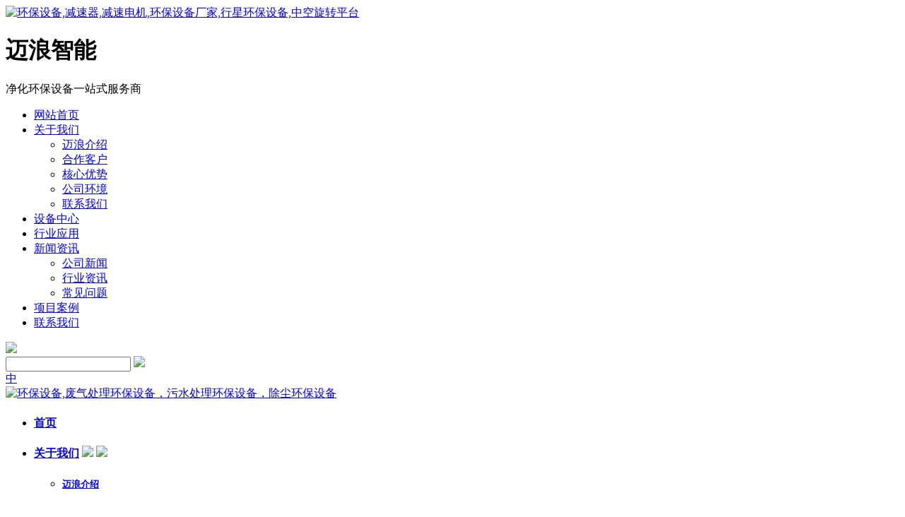

--- FILE ---
content_type: text/html; charset=utf-8
request_url: https://www.mailangzn.com/changjianwenti/5676.html
body_size: 13610
content:


<!doctype html>
<html lang="zh-CN">
<head>
    <meta charset="utf-8">
    <meta name="viewport" content="width=device-width,initial-scale=1.0,minimum-scale=1.0, maximum-scale=1.0, user-scalable=no">
    <meta http-equiv="X-UA-Compatible" content="IE=edge, chrome=1">
    <meta name="renderer" content="webkit|ie-comp|ie-stand" />
    <meta name="format-detection" content="telephone=no" />
    <meta http-equiv="Content-Security-Policy" content="upgrade-insecure-requests" />
    <title>木屑粉尘-常见问题-新闻资讯-迈浪智能</title>
    <meta name="keywords" content="呼吸系统,呼吸困难,皮肤过敏" />
    <meta name="description" content="1、木屑粉尘什么情况下爆炸木屑粉尘是一种常见的可燃物质，当其浓度达到一定程度时，会在特定条件下发生爆炸。以下是木屑粉尘爆炸的几个主要情况：木屑粉尘需要具备一定的浓度才能发生爆炸。当木屑粉尘的浓度超过了" />
    <meta name="author" content="服务支持by qq：670136485">
    <meta name="robots" content="index,follow">
    <meta http-equiv="Content-Encoding" content="gzip">
    <meta name="location" content="province=江苏;city=苏州">
    <link rel="icon" href="/favicon.ico" type="image/x-icon" />
    <link rel="canonical" href="https://www.mailangzn.com/changjianwenti/5676.html" />
    <link type="text/css" rel="stylesheet" href="/static/zaomeng/static/css/public.css" />
    <link type="text/css" rel="stylesheet" href="/static/zaomeng/static/css/aos.css" />
    <link href="/static/zaomeng/static/css/animate.css" rel="stylesheet" />
    <link type="text/css" rel="stylesheet" href="/static/zaomeng/static/css/style.css" />
    <script type="text/javascript" src="/static/zaomeng/static/js/jquery-3.6.0.min.js"></script>
    <script type="text/javascript" src="/static/zaomeng/static/js/jquery-1.12.4.min.js"></script>
    <script type="text/javascript" src="/static/zaomeng/static/js/slick.min.js"></script>
    <script type="text/javascript" src="/static/zaomeng/static/js/jquery.superslide.2.1.1.js"></script>
    



</head>
<body>
    


    <div class="wyb_s">
    <div class="t_navs w_widths">
        <!-- pc显示 -->

<div class="w_1920">
    <div class="top">
        <div class="logo">
            <a href="https://www.mailangzn.com/">
                <img class="img" src="/static/zaomeng/static/picture/logo_head.png" title="迈浪智能，致力成为环保设备领域领先的传动配套产品服务商！" alt="环保设备,减速器,减速电机,环保设备厂家,行星环保设备,中空旋转平台" />
            </a>
        </div>
        <div class="wordsbox">
            <h1>迈浪智能</h1>
            <div class="words2">净化环保设备一站式服务商</div>
        </div>
        <div class="right">
            <div class="menu">
                <ul>
                        <li class="nli">
                            <span data-n="1"><a href="/" target="_self" title="环保设备公司">网站首页</a></span>
                            
                        </li>
                        <li class="nli">                            <span data-n="2"><a href="/about" target="_self" title="关于我们">关于我们</a></span>
                                <ul class="sub sub1" data-m="2">
                                        <li class="l2"><a href="/about#about" rel="nofollow" target="_self">迈浪介绍</a></li>
                                        <li class="l2"><a href="/about#customer" rel="nofollow" target="_self">合作客户</a></li>
                                        <li class="l2"><a href="/about#advantage" rel="nofollow" target="_self">核心优势</a></li>
                                        <li class="l2"><a href="/about#environment" rel="nofollow" target="_self">公司环境</a></li>
                                        <li class="l2"><a href="/contact" rel="nofollow" target="_self">联系我们</a></li>
                                </ul>
                            
                        </li>
                                                 <li class="nli ">
                            <span data-n="3"><a href="/product" target="_self" title="设备中心">设备中心</a></span>
                        </li>
                                                                        <li class="nli ">
                            <span data-n="4"><a href="/industry" target="_self" title="行业应用">行业应用</a></span>
                        </li>
                        
                                                <li class="nli  on">
                            <span data-n="5"><a href="/news" target="_self" title="新闻资讯">新闻资讯</a></span>
                                                        <ul class="sub sub1" data-m="5">
                                                                        <li class="l2"><a href="/gongsixinwen" target="_self" title="">公司新闻</a></li>
                                                                        <li class="l2"><a href="/xingyezixun" target="_self" title="">行业资讯</a></li>
                                                                        <li class="l2"><a href="/changjianwenti" target="_self" title="">常见问题</a></li>
                                
                                </ul>
                                                    </li>
                        
                                                <li class="nli ">
                            <span data-n="6"><a href="/case" target="_self" title="项目案例">项目案例</a></span>
                        </li>
                                                                        <li class="nli ">
                            <span data-n="7"><a href="/contact" target="_self" rel="nofollow" title="联系我们">联系我们</a></span>
                        </li>
                                        </ul>
            </div>
            <div class="search">
                <div class="_t"><img src="/static/zaomeng/static/picture/img7.png"></div>
                <div class="_b" id="topss">
                    <input type="text" name="keys">
                    <img src="/static/zaomeng/static/picture/h55.png" onclick="top_ss(this)">
                </div>
            </div>
            <div class="yyqh">
                <a href="/" class="a1">中</a>

            </div>
            <div class="menuph">
                <div class="point">
                    <span class="navbtn"></span>
                </div>
            </div>
        </div>
        <div class="bg"></div>
    </div>
    <!-- 手机显示-->
    <div class="xialaph">
        <div class="logos"><a href="https://www.mailangzn.com/"><img src="/static/zaomeng/static/picture/logo_head.png" alt="环保设备,废气处理环保设备，污水处理环保设备，除尘环保设备" title="迈浪智能，净化环保设备领域一站式服务商！"></a></div>
        <ul class="ul1">
                <li>
                    <h4>
                        <a href="https://www.mailangzn.com/" title="网站首页">首页</a>
                    </h4>
                </li>
                <li>
                    <h4>
                        <a href="javascript:void(0)" title="">关于我们</a>
                            <img class="img_s" src="/static/zaomeng/static/picture/img5.png">
                            <img class="img_d" src="/static/zaomeng/static/picture/img6.png">
                    </h4>
                        <ul class="ul2">
                                <li>
                                    <h5>
                                        <a href="/about#cheeming" title="">迈浪介绍</a>
                                    </h5>
                                </li>
                                <li>
                                    <h5>
                                        <a href="/about#history" title="">发展历程</a>
                                    </h5>
                                </li>
                                <li>
                                    <h5>
                                        <a href="/about#customer" title="">合作客户</a>
                                    </h5>
                                </li>
                                <li>
                                    <h5>
                                        <a href="/about#advantage" title="">核心优势</a>
                                    </h5>
                                </li>
                                <li>
                                    <h5>
                                        <a href="/about#honor" title="">资质/荣誉</a>
                                    </h5>
                                </li>
                                <li>
                                    <h5>
                                        <a href="/about#environment" title="">公司环境</a>
                                    </h5>
                                </li>
                                <li>
                                    <h5>
                                        <a href="/contact" title="">联系我们</a>
                                    </h5>
                                </li>
                        </ul>
                </li>
                <li>
                    <h4>
                        <a href="javascript:void(0)" title="">产品中心</a>
                            <img class="img_s" src="/static/zaomeng/static/picture/img5.png">
                            <img class="img_d" src="/static/zaomeng/static/picture/img6.png">
                    </h4>
                        <ul class="ul2">
                            
                                                            <li>
                                    <h5>
                                        <a href="/feiqichuli" title=""> 废气处理设备</a>
                                            <img class="img_s" src="/static/zaomeng/static/picture/img5.png">
                                            <img class="img_d" src="/static/zaomeng/static/picture/img6.png">
                                    </h5>
                                        <ul class="ul3">
                                                                                                        <li><a href="/feiqichuli/9.html" title="布袋除尘高效空气净化设备">布袋除尘高效空气净化设备</a></li>
                                                                                                        <li><a href="/feiqichuli/8.html" title="UV光氧化废气处理环保技术">UV光氧化废气处理环保技术</a></li>
                                                                                                        <li><a href="/feiqichuli/6.html" title="VOC废气处理之喷淋塔">VOC废气处理之喷淋塔</a></li>
                                                                                                        <li><a href="/feiqichuli/5.html" title="酸碱废气处理设备">酸碱废气处理设备</a></li>
                                                                                                        <li><a href="/feiqichuli/2.html" title="高效环保的有机废气处理解决方案">高效环保的有机废气处理解决方案</a></li>
                                                                                                        <li><a href="/feiqichuli/7.html" title="活性炭吸附箱：高效净化有机废气">活性炭吸附箱：高效净化有机废气</a></li>
                                                                                                        <li><a href="/feiqichuli/1.html" title="UV光解废气除臭净化设备">UV光解废气除臭净化设备</a></li>
                                                                                            </ul>
                                </li>
                                                                <li>
                                    <h5>
                                        <a href="/wushuichuli" title=""> 污水处理设备</a>
                                            <img class="img_s" src="/static/zaomeng/static/picture/img5.png">
                                            <img class="img_d" src="/static/zaomeng/static/picture/img6.png">
                                    </h5>
                                        <ul class="ul3">
                                                                                                        <li><a href="/wushuichuli/16.html" title="生活污水地埋式一体化设备">生活污水地埋式一体化设备</a></li>
                                                                                                        <li><a href="/wushuichuli/18.html" title="工业污水处理方案">工业污水处理方案</a></li>
                                                                                                        <li><a href="/wushuichuli/17.html" title="MJR污水提升装置">MJR污水提升装置</a></li>
                                                                                                        <li><a href="/wushuichuli/19.html" title="气浮一体化污水处理设备">气浮一体化污水处理设备</a></li>
                                                                                                        <li><a href="/wushuichuli/20.html" title="地埋式污水处理设备">地埋式污水处理设备</a></li>
                                                                                            </ul>
                                </li>
                                                                <li>
                                    <h5>
                                        <a href="/gongyechuchen" title=""> 工业除尘设备</a>
                                            <img class="img_s" src="/static/zaomeng/static/picture/img5.png">
                                            <img class="img_d" src="/static/zaomeng/static/picture/img6.png">
                                    </h5>
                                        <ul class="ul3">
                                                                                                        <li><a href="/gongyechuchen/4.html" title="脉冲布袋除尘设备">脉冲布袋除尘设备</a></li>
                                                                                                        <li><a href="/gongyechuchen/10.html" title="高效粉尘清洁与高效处理设备">高效粉尘清洁与高效处理设备</a></li>
                                                                                                        <li><a href="/gongyechuchen/11.html" title="脉冲打磨除尘器-提高工作环境质量的解决方案">脉冲打磨除尘器-提高工作环境质量的解决方案</a></li>
                                                                                                        <li><a href="/gongyechuchen/12.html" title="脉冲袋式除尘器">脉冲袋式除尘器</a></li>
                                                                                            </ul>
                                </li>
                                                                <li>
                                    <h5>
                                        <a href="/chuchoujinghua" title=""> 除臭净化设备</a>
                                            <img class="img_s" src="/static/zaomeng/static/picture/img5.png">
                                            <img class="img_d" src="/static/zaomeng/static/picture/img6.png">
                                    </h5>
                                        <ul class="ul3">
                                                                                                        <li><a href="/chuchoujinghua/14.html" title="离子除臭环保设备解决方案">离子除臭环保设备解决方案</a></li>
                                                                                                        <li><a href="/chuchoujinghua/3.html" title="UV光解+臭氧催化废气处理设备">UV光解+臭氧催化废气处理设备</a></li>
                                                                                                        <li><a href="/chuchoujinghua/13.html" title="UV光解污水除臭设备">UV光解污水除臭设备</a></li>
                                                                                                        <li><a href="/chuchoujinghua/15.html" title="生物过滤除臭清新空气装置">生物过滤除臭清新空气装置</a></li>
                                                                                            </ul>
                                </li>
                                                                

                                
                        </ul>
                </li>
                <li>
                    <h4>
                        <a href="javascript:void(0)" title="">行业应用111</a>
                            <img class="img_s" src="/static/zaomeng/static/picture/img5.png">
                            <img class="img_d" src="/static/zaomeng/static/picture/img6.png">
                    </h4>
                        <ul class="ul2">
                                <li>
                                <ul>
                                                                                
                                        


                                </ul>
                                </li>

                        </ul>
                </li>
                <li>
                    <h4>
                        <a href="javascript:void(0)" title="">新闻资讯</a>
                            <img class="img_s" src="/static/zaomeng/static/picture/img5.png">
                            <img class="img_d" src="/static/zaomeng/static/picture/img6.png">
                    </h4>
                        <ul class="ul2">
                                                            <li>
                                    <h5>
                                        <a href="/gongsixinwen" title="">公司新闻</a>
                                    </h5>
                                </li>
                                                            <li>
                                    <h5>
                                        <a href="/xingyezixun" title="">行业资讯</a>
                                    </h5>
                                </li>
                                                            <li>
                                    <h5>
                                        <a href="/changjianwenti" title="">常见问题</a>
                                    </h5>
                                </li>
                                                           
                        </ul>
                </li>
                
                <li>
                    <h4>
                        <a href="/contact" rel="nofollow" title="联系我们">联系我们</a>
                    </h4>
                </li>
        </ul>
        <div class="inputbox">
            <input type="text" name="keys">
            <img src="/static/zaomeng/static/picture/img19.png" onclick="top_ss(this)">
        </div>
        <div class="yyqh">
            <a href="/" class="on">中文</a>
            <span>.</span>

        </div>
    </div>
</div>
        <div class="sub sub2 w_width" data-m="3">
            <div class="w_1600">
                <div class="content">
                    <ul>
                        

                        
                        
                                                    <li>
                                <a href="/feiqichuli" target="_self"><img src="/static/zaomeng/static/picture/head_01.jpg" alt="废气处理设备"></a>
                                <div class="numwords">
                                    <a href="/feiqichuli" target="_self">
                                        <div class="num">01</div>
                                        <div class="words">废气处理设备</div>
                                    </a>
                                </div>
                                <div class="border"></div>
                                    <div class="listbox">
                                                                                        <div class="list"><a href="/feiqichuli/9.html" title="布袋除尘高效空气净化设备">布袋除尘高效空气净化设备</a></div>
                                                                                        <div class="list"><a href="/feiqichuli/8.html" title="UV光氧化废气处理环保技术">UV光氧化废气处理环保技术</a></div>
                                                                                        <div class="list"><a href="/feiqichuli/6.html" title="VOC废气处理之喷淋塔">VOC废气处理之喷淋塔</a></div>
                                                                                        <div class="list"><a href="/feiqichuli/5.html" title="酸碱废气处理设备">酸碱废气处理设备</a></div>
                                                                                        <div class="list"><a href="/feiqichuli/2.html" title="高效环保的有机废气处理解决方案">高效环保的有机废气处理解决方案</a></div>
                                                                                        <div class="list"><a href="/feiqichuli/7.html" title="活性炭吸附箱：高效净化有机废气">活性炭吸附箱：高效净化有机废气</a></div>
                                                                                        <div class="list"><a href="/feiqichuli/1.html" title="UV光解废气除臭净化设备">UV光解废气除臭净化设备</a></div>
                                            
                                    </div>
                                <div class="more"><a href="/feiqichuli" rel="nofollow">查看更多>></a></div>
                            </li>
                                                        <li>
                                <a href="/wushuichuli" target="_self"><img src="/static/zaomeng/static/picture/head_02.jpg" alt="污水处理设备"></a>
                                <div class="numwords">
                                    <a href="/wushuichuli" target="_self">
                                        <div class="num">02</div>
                                        <div class="words">污水处理设备</div>
                                    </a>
                                </div>
                                <div class="border"></div>
                                    <div class="listbox">
                                                                                        <div class="list"><a href="/wushuichuli/16.html" title="生活污水地埋式一体化设备">生活污水地埋式一体化设备</a></div>
                                                                                        <div class="list"><a href="/wushuichuli/18.html" title="工业污水处理方案">工业污水处理方案</a></div>
                                                                                        <div class="list"><a href="/wushuichuli/17.html" title="MJR污水提升装置">MJR污水提升装置</a></div>
                                                                                        <div class="list"><a href="/wushuichuli/19.html" title="气浮一体化污水处理设备">气浮一体化污水处理设备</a></div>
                                                                                        <div class="list"><a href="/wushuichuli/20.html" title="地埋式污水处理设备">地埋式污水处理设备</a></div>
                                            
                                    </div>
                                <div class="more"><a href="/wushuichuli" rel="nofollow">查看更多>></a></div>
                            </li>
                                                        <li>
                                <a href="/gongyechuchen" target="_self"><img src="/static/zaomeng/static/picture/head_03.jpg" alt="工业除尘设备"></a>
                                <div class="numwords">
                                    <a href="/gongyechuchen" target="_self">
                                        <div class="num">03</div>
                                        <div class="words">工业除尘设备</div>
                                    </a>
                                </div>
                                <div class="border"></div>
                                    <div class="listbox">
                                                                                        <div class="list"><a href="/gongyechuchen/4.html" title="脉冲布袋除尘设备">脉冲布袋除尘设备</a></div>
                                                                                        <div class="list"><a href="/gongyechuchen/10.html" title="高效粉尘清洁与高效处理设备">高效粉尘清洁与高效处理设备</a></div>
                                                                                        <div class="list"><a href="/gongyechuchen/11.html" title="脉冲打磨除尘器-提高工作环境质量的解决方案">脉冲打磨除尘器-提高工作环境质量的解决方案</a></div>
                                                                                        <div class="list"><a href="/gongyechuchen/12.html" title="脉冲袋式除尘器">脉冲袋式除尘器</a></div>
                                            
                                    </div>
                                <div class="more"><a href="/gongyechuchen" rel="nofollow">查看更多>></a></div>
                            </li>
                                                        <li>
                                <a href="/chuchoujinghua" target="_self"><img src="/static/zaomeng/static/picture/head_04.jpg" alt="除臭净化设备"></a>
                                <div class="numwords">
                                    <a href="/chuchoujinghua" target="_self">
                                        <div class="num">04</div>
                                        <div class="words">除臭净化设备</div>
                                    </a>
                                </div>
                                <div class="border"></div>
                                    <div class="listbox">
                                                                                        <div class="list"><a href="/chuchoujinghua/14.html" title="离子除臭环保设备解决方案">离子除臭环保设备解决方案</a></div>
                                                                                        <div class="list"><a href="/chuchoujinghua/3.html" title="UV光解+臭氧催化废气处理设备">UV光解+臭氧催化废气处理设备</a></div>
                                                                                        <div class="list"><a href="/chuchoujinghua/13.html" title="UV光解污水除臭设备">UV光解污水除臭设备</a></div>
                                                                                        <div class="list"><a href="/chuchoujinghua/15.html" title="生物过滤除臭清新空气装置">生物过滤除臭清新空气装置</a></div>
                                            
                                    </div>
                                <div class="more"><a href="/chuchoujinghua" rel="nofollow">查看更多>></a></div>
                            </li>
                                                        

                    </ul>
                </div>
            </div>
        </div>
        <div class="sub sub3 w_width" data-m="4">
            <div class="w_1600">
                <div class="content">
                    <div class="pic">
                        <img src="/static/zaomeng/static/picture/img18.jpg" alt="环保设备应用">
                    </div>
                    <div class="qh_l">
                            <div class="list on">应用领域</div>
                            
                    </div>
                    <div class="qh_r">
                            <div class="list">
                                <ul>
                                    
                                    <li>
                                            <a href="/industry/127.html" target="_self" one-link-mark="yes">
                                                <div class="words">制药厂废气恶臭处理环保设备</div>
                                                <div class="ico">
                                                    <img src="/static/zaomeng/static/picture/img16.png" class="img1">
                                                    <img src="/static/zaomeng/static/picture/img17.png" class="img2">
                                                </div>
                                            </a>
                                        </li>
                                                                                <li>
                                            <a href="/industry/123.html" target="_self" one-link-mark="yes">
                                                <div class="words">食品废气恶臭处理环保设备</div>
                                                <div class="ico">
                                                    <img src="/static/zaomeng/static/picture/img16.png" class="img1">
                                                    <img src="/static/zaomeng/static/picture/img17.png" class="img2">
                                                </div>
                                            </a>
                                        </li>
                                                                                <li>
                                            <a href="/industry/126.html" target="_self" one-link-mark="yes">
                                                <div class="words">餐饮污水环保设备</div>
                                                <div class="ico">
                                                    <img src="/static/zaomeng/static/picture/img16.png" class="img1">
                                                    <img src="/static/zaomeng/static/picture/img17.png" class="img2">
                                                </div>
                                            </a>
                                        </li>
                                                                                <li>
                                            <a href="/industry/119.html" target="_self" one-link-mark="yes">
                                                <div class="words">钢铁厂粉尘治理环保设备</div>
                                                <div class="ico">
                                                    <img src="/static/zaomeng/static/picture/img16.png" class="img1">
                                                    <img src="/static/zaomeng/static/picture/img17.png" class="img2">
                                                </div>
                                            </a>
                                        </li>
                                                                                <li>
                                            <a href="/industry/124.html" target="_self" one-link-mark="yes">
                                                <div class="words">过滤反应池废气恶臭处理设备</div>
                                                <div class="ico">
                                                    <img src="/static/zaomeng/static/picture/img16.png" class="img1">
                                                    <img src="/static/zaomeng/static/picture/img17.png" class="img2">
                                                </div>
                                            </a>
                                        </li>
                                                                                <li>
                                            <a href="/industry/125.html" target="_self" one-link-mark="yes">
                                                <div class="words">烟尘粉尘治理环保设备</div>
                                                <div class="ico">
                                                    <img src="/static/zaomeng/static/picture/img16.png" class="img1">
                                                    <img src="/static/zaomeng/static/picture/img17.png" class="img2">
                                                </div>
                                            </a>
                                        </li>
                                                                                <li>
                                            <a href="/industry/122.html" target="_self" one-link-mark="yes">
                                                <div class="words">家具木工类粉尘环保设备</div>
                                                <div class="ico">
                                                    <img src="/static/zaomeng/static/picture/img16.png" class="img1">
                                                    <img src="/static/zaomeng/static/picture/img17.png" class="img2">
                                                </div>
                                            </a>
                                        </li>
                                                                                <li>
                                            <a href="/industry/116.html" target="_self" one-link-mark="yes">
                                                <div class="words">化工酸雾废气处理环保设备</div>
                                                <div class="ico">
                                                    <img src="/static/zaomeng/static/picture/img16.png" class="img1">
                                                    <img src="/static/zaomeng/static/picture/img17.png" class="img2">
                                                </div>
                                            </a>
                                        </li>
                                                                                <li>
                                            <a href="/industry/121.html" target="_self" one-link-mark="yes">
                                                <div class="words">家具制造废气恶臭处理环保设备</div>
                                                <div class="ico">
                                                    <img src="/static/zaomeng/static/picture/img16.png" class="img1">
                                                    <img src="/static/zaomeng/static/picture/img17.png" class="img2">
                                                </div>
                                            </a>
                                        </li>
                                                                                <li>
                                            <a href="/industry/117.html" target="_self" one-link-mark="yes">
                                                <div class="words">大颗粒物粉尘治理环保设备</div>
                                                <div class="ico">
                                                    <img src="/static/zaomeng/static/picture/img16.png" class="img1">
                                                    <img src="/static/zaomeng/static/picture/img17.png" class="img2">
                                                </div>
                                            </a>
                                        </li>


                                </ul>
                            </div>
                            
                    </div>
                </div>
            </div>
        </div>


    </div>
</div>

<div class="ny_banenr">
    <div class="ba_pic">
        <img _tip="w1920 h380" src="/static/zaomeng/static/picture/img225.jpg" width="100%" class="hidden-xs" />
        <img _tip="w1200 h380" src="/static/zaomeng/static/picture/img226.jpg" width="100%" class="visible-xs" />
    </div>
    <div class="wordsbox _width">
        <div class="w_1600">
            <h2>新闻资讯</h2>
        </div>
    </div>
    <div class="dq_box w_width">
        <div class="w_1600">
            <div class="content">
                <img src="/static/zaomeng/static/picture/img113.png" alt="当前位置">
                <a href="https://www.mailangzn.com/">网站首页</a> <span>></span> <a href="/news">新闻资讯</a> <span>></span> <a href="/changjianwenti">常见问题</a> <span>></span>             </div>
        </div>
    </div>
</div>
<div class="xwxq_section1 w_width">
    <div class="w_1600">
        <div class="content">
            <div class="left wow fadeInLeft">
                <h3>木屑粉尘</h3>
                <div class="listbox">
                    <div class="list">
                        <img src="/static/zaomeng/static/picture/img243.png">
                        <div class="words">发布时间：2024-06-05 09:18:43</div>
                    </div>
                    <div class="list">
                        <img src="/static/zaomeng/static/picture/img244.png">
                        <div class="words">作者：小编</div>
                    </div>
                    <div class="list">
                        <img src="/static/zaomeng/static/picture/img245.png">
                        <div class="words">阅读：16</div>
                    </div>
                </div>
                <div class="info">
                   
                   <h3>1、木屑粉尘什么情况下爆炸</h3>
<p>木屑粉尘是一种常见的可燃物质，当其浓度达到一定程度时，会在特定条件下发生爆炸。以下是木屑粉尘爆炸的几个主要情况：</p>
<p>木屑粉尘需要具备一定的浓度才能发生爆炸。当木屑粉尘的浓度超过了可燃极限时，就会形成可燃性混合物，一旦遇到火源或高温环境，就可能引发爆炸。</p>
<p>空气中的氧气含量也是引发木屑粉尘爆炸的重要因素。当空气中的氧气含量低于一定比例时，即使有足够的木屑粉尘和火源存在，也无法引发爆炸。</p>
<p>还有其他条件如适宜的点火源、适宜的温度和压力等都会对木屑粉尘爆炸产生影响。</p>
<p>在工业生产和加工过程中，如果没有采取必要的防护措施和安全措施，木屑粉尘的积聚和爆炸可能会给人们的生命财产安全带来巨大威胁。</p>
<h3>2、木屑粉尘太多仓鼠会死吗</h3>
<p>木屑粉尘是一种常见的宠物饲料，而仓鼠是许多家庭中喜爱的小宠物。但是，如果木屑粉尘使用过多，确实可能对仓鼠的健康造成一定影响。</p>
<p>过多的木屑粉尘会导致仓鼠呼吸道问题。由于仓鼠的呼吸系统相对较小且敏感，当它们长时间处于高浓度的木屑粉尘环境中时，可能会引发呼吸道疾病，并表现出打喷嚏、流泪、呼吸困难等症状。</p>
<p>过多的木屑粉尘还可能导致仓鼠皮肤问题。木屑粉尘中的颗粒物可能会刺激仓鼠的皮肤，引发皮肤过敏或者其他皮肤问题。特别是对于一些毛色较浅的仓鼠来说，更容易受到木屑粉尘的刺激。</p>
<p>因此，为了保护仓鼠的健康，我们在使用木屑粉尘作为饲料时应注意适量使用，并定期清理和更换饲料区的木屑粉尘，以确保仓鼠生活在一个干净、卫生的环境中。</p>
<h3>3、木屑粉尘多对仓鼠的害处</h3>
<p>木屑粉尘是一种常见的宠物饲料，但如果使用不当或者过量使用，确实会对仓鼠的健康造成一定害处。</p>
<p>多余的木屑粉尘可能会导致仓鼠呼吸道问题。由于仓鼠呼吸系统相对较小且敏感，长时间暴露在高浓度的木屑粉尘环境中会引发呼吸道疾病，并表现出打喷嚏、流泪、呼吸困难等症状。</p>
<p>木屑粉尘还可能引发仓鼠皮肤问题。颗粒物刺激可能导致皮肤过敏或其他皮肤问题。尤其是对于毛色较浅的仓鼠来说，更容易受到木屑粉尘的刺激。</p>
<p>过多的木屑粉尘还可能导致仓鼠消化系统问题。仓鼠会通过咀嚼木屑粉尘来磨牙，但如果摄入过多的木屑粉尘，可能会引发消化不良或肠道堵塞等问题。</p>
<p>因此，在使用木屑粉尘作为仓鼠饲料时，我们应该注意适量使用，并定期清理和更换饲料区的木屑粉尘，以确保仓鼠生活在一个干净、卫生的环境中。</p>
<h3>4、木屑粉尘对肺部的伤害</h3>
<p>木屑粉尘是一种常见的工业原料和宠物饲料，但长期暴露在高浓度的木屑粉尘环境中会对人体肺部造成一定伤害。</p>
<p>吸入大量的木屑粉尘会导致急性呼吸道炎症。颗粒物刺激会引发气道炎症反应，导致咳嗽、喉咙痛和呼吸困难等症状。</p>
<p>长期暴露在木屑粉尘环境中可能会引发慢性呼吸道疾病。木屑粉尘中的有害物质会对肺部组织造成损伤，导致慢性支气管炎、肺纤维化等呼吸系统疾病的发生。</p>
<p>木屑粉尘还可能增加患上职业性哮喘和过敏性鼻炎的风险。对于某些易感人群来说，长期接触木屑粉尘可能会导致过敏反应，并引发呼吸系统过敏性疾病。</p>
<p>因此，在工作或生活中接触到大量木屑粉尘时，我们应该采取必要的防护措施，如佩戴口罩、保持通风良好的工作环境等，以减少对肺部健康的影响。</p>
                   <style>a.textAnchor:hover{text-decoration: underline;}</style>
                </div>

                <!-- 20221112satrt -->
                <div class="icobox bdsharebuttonbox share bshare-custom">
                    <div class="bsPromo bsPromo2"></div>
                    <div class="words">分享:</div>
                    <a href="javascript:;" title="分享到微信" rel="external nofollow" class="bds_weixin bshare-weixin" data-cmd="weixin"></a>
                    <a href="javascript:;" title="分享到QQ好友" rel="external nofollow" class="bds_sqq bshare-qqim" data-cmd="sqq"></a>
                    <a href="javascript:;" title="分享到QQ空间" rel="external nofollow" class="bds_qzone bshare-qzone" data-cmd="qzone"></a>
                </div>
                <script type="text/javascript" charset="utf-8" src="/static/zaomeng/static/js/buttonlite.js"></script>
                <script type="text/javascript" charset="utf-8" src="/static/zaomeng/static/js/bsharec0.js"></script>
                <!-- 20221112end -->
                <div class="pagebox">
                    <div class="page_l">
                        <a href="/changjianwenti/5675.html" class="prev">上一篇：环保设备废气处理设备</a><a href="/changjianwenti/5677.html" class="next">下一篇：燃气锅炉废气处理</a>
                    </div>
                    <div class="fh_r">
                        <a href="https://www.mailangzn.com/changjianwenti">
                            <div class="words">返回列表</div>
                            <img src="/static/zaomeng/static/picture/img242.png">
                        </a>
                    </div>
                </div>
            </div>
            <div class="right wow fadeInRight">
                <div class="qh_t">
                    <div class="list on">最新文章</div>
                    <div class="list">相关阅读</div>
                </div>
                <div class="qh_b">
                    <div class="list">
                        <ul>
                                                            <li>
                                    <a href="/changjianwenti/12248.html" title=煤炭污水处理设备>
                                        <div class="picbox">
                                            <div class="pic">
                                                <img src="/uploadfile/202311/924e6253aefd3cb.jpg" alt="煤炭污水处理设备">
                                            </div>
                                        </div>
                                        <div class="wordsbox">
                                            <div class="info">煤炭污水处理设备</div>
                                            <div class="date">2024-10-14 12:24:32</div>
                                        </div>
                                    </a>
                                </li>
                                                            <li>
                                    <a href="/changjianwenti/12247.html" title=焦化厂除尘设备>
                                        <div class="picbox">
                                            <div class="pic">
                                                <img src="/uploadfile/202311/35ffaec5b9f991a.jpg" alt="焦化厂除尘设备">
                                            </div>
                                        </div>
                                        <div class="wordsbox">
                                            <div class="info">焦化厂除尘设备</div>
                                            <div class="date">2024-10-14 12:19:00</div>
                                        </div>
                                    </a>
                                </li>
                                                            <li>
                                    <a href="/changjianwenti/12246.html" title=工业烟尘净化设备>
                                        <div class="picbox">
                                            <div class="pic">
                                                <img src="/uploadfile/202311/c2dd2d4279539c9.jpg" alt="工业烟尘净化设备">
                                            </div>
                                        </div>
                                        <div class="wordsbox">
                                            <div class="info">工业烟尘净化设备</div>
                                            <div class="date">2024-10-14 12:12:38</div>
                                        </div>
                                    </a>
                                </li>
                                                            <li>
                                    <a href="/changjianwenti/12245.html" title=废气处理废气处理工程>
                                        <div class="picbox">
                                            <div class="pic">
                                                <img src="/uploadfile/202311/621b18b591534e0.jpg" alt="废气处理废气处理工程">
                                            </div>
                                        </div>
                                        <div class="wordsbox">
                                            <div class="info">废气处理废气处理工程</div>
                                            <div class="date">2024-10-14 12:06:45</div>
                                        </div>
                                    </a>
                                </li>
                                                            <li>
                                    <a href="/changjianwenti/12244.html" title=废气处理设备环保设备有哪些公司>
                                        <div class="picbox">
                                            <div class="pic">
                                                <img src="/uploadfile/202311/c4029ac3f5381c8.jpg" alt="废气处理设备环保设备有哪些公司">
                                            </div>
                                        </div>
                                        <div class="wordsbox">
                                            <div class="info">废气处理设备环保设备有哪些公司</div>
                                            <div class="date">2024-10-14 11:53:21</div>
                                        </div>
                                    </a>
                                </li>
                                                            
                        </ul>
                    </div>
                    <div class="list">
                            <ul>
                                
                                                                
                                    <li>
                                        <a href="/changjianwenti/12036.html" title=工业粉尘治理方案>
                                            <div class="picbox">
                                                <div class="pic">
                                                    <img src="/uploadfile/202311/eeeadd8145277e0.jpg" alt="工业粉尘治理方案">
                                                </div>
                                            </div>
                                            <div class="wordsbox">
                                                <div class="info">工业粉尘治理方案</div>
                                                <div class="date">2024-10-10 11:09:24</div>
                                            </div>
                                        </a>
                                    </li>

                                
                                    <li>
                                        <a href="/changjianwenti/11720.html" title=皮革厂废气治理>
                                            <div class="picbox">
                                                <div class="pic">
                                                    <img src="/uploadfile/202311/dcae38166ea2cda.jpg" alt="皮革厂废气治理">
                                                </div>
                                            </div>
                                            <div class="wordsbox">
                                                <div class="info">皮革厂废气治理</div>
                                                <div class="date">2024-10-04 09:38:14</div>
                                            </div>
                                        </a>
                                    </li>

                                
                                    <li>
                                        <a href="/xingyezixun/11516.html" title=面粉厂工业粉尘环保设备>
                                            <div class="picbox">
                                                <div class="pic">
                                                    <img src="/uploadfile/202311/2598f55596acda9.jpg" alt="面粉厂工业粉尘环保设备">
                                                </div>
                                            </div>
                                            <div class="wordsbox">
                                                <div class="info">面粉厂工业粉尘环保设备</div>
                                                <div class="date">2024-09-30 09:52:02</div>
                                            </div>
                                        </a>
                                    </li>

                                
                                    <li>
                                        <a href="/changjianwenti/11266.html" title=粉尘车间>
                                            <div class="picbox">
                                                <div class="pic">
                                                    <img src="/uploadfile/202311/6cc1988bb149beb.jpg" alt="粉尘车间">
                                                </div>
                                            </div>
                                            <div class="wordsbox">
                                                <div class="info">粉尘车间</div>
                                                <div class="date">2024-09-25 10:39:55</div>
                                            </div>
                                        </a>
                                    </li>

                                                                                                
                                    <li>
                                        <a href="/changjianwenti/5676.html" title=木屑粉尘>
                                            <div class="picbox">
                                                <div class="pic">
                                                    <img src="/uploadfile/202311/02a8dc91564b0.jpg" alt="木屑粉尘">
                                                </div>
                                            </div>
                                            <div class="wordsbox">
                                                <div class="info">木屑粉尘</div>
                                                <div class="date">2024-06-05 09:18:43</div>
                                            </div>
                                        </a>
                                    </li>

                                                                                                
                                    <li>
                                        <a href="/xingyezixun/11516.html" title=面粉厂工业粉尘环保设备>
                                            <div class="picbox">
                                                <div class="pic">
                                                    <img src="/uploadfile/202311/2598f55596acda9.jpg" alt="面粉厂工业粉尘环保设备">
                                                </div>
                                            </div>
                                            <div class="wordsbox">
                                                <div class="info">面粉厂工业粉尘环保设备</div>
                                                <div class="date">2024-09-30 09:52:02</div>
                                            </div>
                                        </a>
                                    </li>

                                
                                    <li>
                                        <a href="/xingyezixun/8413.html" title=塑料废气恶臭处理环保设备>
                                            <div class="picbox">
                                                <div class="pic">
                                                    <img src="/uploadfile/202311/66f8dec51542b81.jpg" alt="塑料废气恶臭处理环保设备">
                                                </div>
                                            </div>
                                            <div class="wordsbox">
                                                <div class="info">塑料废气恶臭处理环保设备</div>
                                                <div class="date">2024-07-30 08:49:33</div>
                                            </div>
                                        </a>
                                    </li>

                                
                                    <li>
                                        <a href="/changjianwenti/5676.html" title=木屑粉尘>
                                            <div class="picbox">
                                                <div class="pic">
                                                    <img src="/uploadfile/202311/02a8dc91564b0.jpg" alt="木屑粉尘">
                                                </div>
                                            </div>
                                            <div class="wordsbox">
                                                <div class="info">木屑粉尘</div>
                                                <div class="date">2024-06-05 09:18:43</div>
                                            </div>
                                        </a>
                                    </li>

                                
                                    <li>
                                        <a href="/changjianwenti/4787.html" title=家具厂粉尘治理环保设备>
                                            <div class="picbox">
                                                <div class="pic">
                                                    <img src="/uploadfile/202311/1fad8f98246d191.jpg" alt="家具厂粉尘治理环保设备">
                                                </div>
                                            </div>
                                            <div class="wordsbox">
                                                <div class="info">家具厂粉尘治理环保设备</div>
                                                <div class="date">2024-05-17 08:50:24</div>
                                            </div>
                                        </a>
                                    </li>

                                                                                                    
                            </ul>
                    </div>
                </div>
            </div>
        </div>
    </div>
</div>
        <div class="xwxq_section2 w_width">
            <div class="w_1600">
                <h4 class="wow fadeInUp">相关产品</h4>
                <div class="border wow fadeInUp"></div>
                <div class="content wow fadeInUp">
                    <ul class="ul">
                                                    <li class="li">
                                <a href="/gongyechuchen/4.html" title=脉冲布袋除尘设备>
                                    <div class="picbox">
                                        <div class="pic">
                                            <img src="/uploadfile/202310/20e14d5b3a46a18.jpg" alt="脉冲布袋除尘设备">
                                        </div>
                                    </div>
                                    <div class="wordsbox">
                                        <div class="left">
                                            <div class="tit">脉冲布袋除尘设备</div>
                                            <div class="info"><p>产品介绍：我们的脉冲布袋除尘设备是一款高效的粉尘废气处理解决方案，旨在提高空气质量并保护人体健康。这一设备采用先进的技术，可将含尘气体中的有害粉尘和污染物有效地去除，确保排放气体符合环保标准。产品优势...</p></div>
                                        </div>
                                        <div class="right">
                                            <img src="/static/zaomeng/static/picture/img59.png" class="img1" alt="详情图标1">
                                            <img src="/static/zaomeng/static/picture/img60.png" class="img2" alt="详情图标2">
                                        </div>
                                    </div>
                                </a>
                            </li>
                                                    <li class="li">
                                <a href="/gongyechuchen/12.html" title=脉冲袋式除尘器>
                                    <div class="picbox">
                                        <div class="pic">
                                            <img src="/uploadfile/202310/fca0fd2e8583c.jpg" alt="脉冲袋式除尘器">
                                        </div>
                                    </div>
                                    <div class="wordsbox">
                                        <div class="left">
                                            <div class="tit">脉冲袋式除尘器</div>
                                            <div class="info"><p>产品介绍：脉冲袋式除尘器采用独特的设计，摒弃了传统的文氏管或吹风管，从而降低了工作阻力，同时还极大地简化了维护和袋子更换的过程。每个箱区都配备了32个、64个或96个除尘袋，便于满足不同环境的需求。其...</p></div>
                                        </div>
                                        <div class="right">
                                            <img src="/static/zaomeng/static/picture/img59.png" class="img1" alt="详情图标1">
                                            <img src="/static/zaomeng/static/picture/img60.png" class="img2" alt="详情图标2">
                                        </div>
                                    </div>
                                </a>
                            </li>
                                                    <li class="li">
                                <a href="/feiqichuli/5.html" title=酸碱废气处理设备>
                                    <div class="picbox">
                                        <div class="pic">
                                            <img src="/uploadfile/202310/8d100d223fb7cd2.jpg" alt="酸碱废气处理设备">
                                        </div>
                                    </div>
                                    <div class="wordsbox">
                                        <div class="left">
                                            <div class="tit">酸碱废气处理设备</div>
                                            <div class="info"><p>产品介绍：我们的酸碱废气处理设备代表了先进的环境保护技术，旨在解决工业酸碱废气带来的严重问题。这些废气源自化工、电子、冶金、电镀、纺织、食品、机械制造等多个行业的生产过程，其中的酸性和碱性成分对人类健...</p></div>
                                        </div>
                                        <div class="right">
                                            <img src="/static/zaomeng/static/picture/img59.png" class="img1" alt="详情图标1">
                                            <img src="/static/zaomeng/static/picture/img60.png" class="img2" alt="详情图标2">
                                        </div>
                                    </div>
                                </a>
                            </li>
                                                    <li class="li">
                                <a href="/feiqichuli/7.html" title=活性炭吸附箱：高效净化有机废气>
                                    <div class="picbox">
                                        <div class="pic">
                                            <img src="/uploadfile/202310/0043f68d8bc7.jpg" alt="活性炭吸附箱：高效净化有机废气">
                                        </div>
                                    </div>
                                    <div class="wordsbox">
                                        <div class="left">
                                            <div class="tit">活性炭吸附箱：高效净化有机废气</div>
                                            <div class="info"><p>产品介绍：活性炭吸附箱是一款卓越的有机废气处理设备，旨在解决工厂车间产生的有害气体排放问题。这些有机废气对自然生态和工厂环境都构成潜在威胁，因此必须采取措施，将其收集并处理至符合环保标准，以确保环境和...</p></div>
                                        </div>
                                        <div class="right">
                                            <img src="/static/zaomeng/static/picture/img59.png" class="img1" alt="详情图标1">
                                            <img src="/static/zaomeng/static/picture/img60.png" class="img2" alt="详情图标2">
                                        </div>
                                    </div>
                                </a>
                            </li>
                                                    <li class="li">
                                <a href="/wushuichuli/19.html" title=气浮一体化污水处理设备>
                                    <div class="picbox">
                                        <div class="pic">
                                            <img src="/uploadfile/202310/f2ab317af90be5.jpg" alt="气浮一体化污水处理设备">
                                        </div>
                                    </div>
                                    <div class="wordsbox">
                                        <div class="left">
                                            <div class="tit">气浮一体化污水处理设备</div>
                                            <div class="info"><p>产品介绍：一体化气浮设备是一种高效的水处理装置，将气池池、溶气罐、溶气水泵、投药设备和空压机或射流器有机地组合在一起，为各行业提供卓越的固液分离和水质改善解决方案。其独特的设计和工作原理使其在电镀、印...</p></div>
                                        </div>
                                        <div class="right">
                                            <img src="/static/zaomeng/static/picture/img59.png" class="img1" alt="详情图标1">
                                            <img src="/static/zaomeng/static/picture/img60.png" class="img2" alt="详情图标2">
                                        </div>
                                    </div>
                                </a>
                            </li>
                                                    
                    </ul>
                    <div class="more">
                        <a href="/product">
                            <div class="words">更多产品</div>
                            <img src="/static/zaomeng/static/picture/img61.png" alt="更多图标">
                        </a>
                    </div>
                </div>

            </div>
        </div>




        <!-- 底部 -->
<div class="b_navs">
    <div class="bottomnav w_width" style="background: url(/static/zaomeng/static/images/img27.jpg)no-repeat center center;background-size: cover;">
        <div class="w_1600">
            <div class="top">
                <div class="left">
                    <div class="logo">
                        <img src="/static/zaomeng/static/picture/ing24.png">
                        <div class="wordsbox">
                            <div class="words1">迈浪智能</div>
                            <div class="words2">精工打造卓越，品质传动世界</div>
                        </div>
                    </div>
                    <div class="listbox">
                        <div class="list">
                            <div class="_t">栏目导航</div>
                            <div class="border"></div>
                            <ul>
                                                                        <li>
                                        <a href="/about" target="_blank">关于我们</a>
                                    </li>
                                                                        <li>
                                        <a href="/product" target="_blank">设备中心</a>
                                    </li>
                                                                        <li>
                                        <a href="/industry" target="_blank">行业应用</a>
                                    </li>
                                                                        <li>
                                        <a href="/news" target="_blank">新闻资讯</a>
                                    </li>
                                                                        <li>
                                        <a href="/case" target="_blank">项目案例</a>
                                    </li>
                                                                        <li>
                                        <a href="/contact" target="_blank">联系我们</a>
                                    </li>
                                                                        
                                    
                            </ul>
                        </div>
                        <div class="list">
                            <div class="_t">联系方式</div>
                            <div class="border"></div>
                            <ul>
                                    <li>
                                        <div class="words_l">热线：</div>
                                        <div class="words_r"><p></p></div>
                                    </li>
                                    
                                    <li>
                                        <div class="words_l">邮箱：</div>
                                        <div class="words_r"><p>670136485@qq.com<br/></p></div>
                                    </li>
                                    <li>
                                        <div class="words_l">地址：</div>
                                        <div class="words_r"><p>江苏省苏州市吴江区松陵镇财智汇商务大厦C幢604A</p></div>
                                    </li>
                            </ul>
                            <div class="icocon">
                                    <div class="icobox">
                                        <a href="" target="_blank" class="ico" rel="nofollow">
                                            <img src="/static/zaomeng/static/picture/service_white.png" class="ico1">
                                            <img src="/static/zaomeng/static/picture/service_black.png" class="ico2">
                                        </a>
                                            <div class="ewm">
                                                <img src="/static/assets/images/nopic.gif" alt="在线客服">
                                                <div class="words">在线客服</div>
                                            </div>

                                    </div>


                                    <div class="icobox">
                                        <a href="javascript:;" target="" class="ico" rel="nofollow">
                                            <img src="/static/zaomeng/static/picture/aad5a5f45b59411a8c6b478c3f167228.png" class="ico1">
                                            <img src="/static/zaomeng/static/picture/wechat_black.png" class="ico2">
                                        </a>
                                            <div class="ewm">
                                                <img src="/static/assets/images/nopic.gif" alt="微信公众号">
                                                <div class="words">微信公众号</div>
                                            </div>

                                    </div>

                            </div>
                        </div>
                    </div>
                </div>
                <div class="right">
                    <div class="tit1">与我们取得联系</div>
                    <div class="tit2">给我们留言 5~30分钟内回复响应</div>
                    <!-- 20230111start -->
                    <div class="tit3"><span>（</span>带*为必填项<span>）</span></div>
                    <!-- 20230111end -->
                    <form name="mess" data-language="cn" data-url="">
                        <div class="listbox1">
                            <div class="list">
                                <div class="input">
                                    <input type="text" name="xingming" title="姓名~english|chinese!">
                                    <div class="words">姓名*</div>
                                </div>
                            </div>
                            <div class="list">
                                <div class="input">
                                    <input type="text" name="dianhua" title="电话~mobile!">
                                    <div class="words">电话*</div>
                                </div>
                            </div>
                            <div class="list">
                                <div class="input">
                                    <input type="text" name="youxiang">
                                    <div class="words">邮箱</div>
                                </div>
                            </div>
                            <div class="list">
                                <div class="input">
                                    <input type="text" name="weixin">
                                    <div class="words">微信</div>
                                </div>
                            </div>
                        </div>
                        <!-- 20221112satrt -->
                        <div class="listbox2">
                            <div class="list">
                                <div class="input">
                                    <input type="text" name="gongsi" title="公司名称~!">
                                    <div class="words">公司名称*</div>
                                </div>
                            </div>
                            <div class="list">
                                <div class="xlbox">
                                    <div class="_t" onclick="xiala(this)">
                                        <div class="words">选择身份</div>
                                        <img src="/static/zaomeng/static/picture/img26.png" alt="">
                                    </div>
                                    <div class="_b">
                                            <div class="lis" onclick="xialaxuanze(this)" data-val="技术工程师">
                                                <a href="javascript:;" rel="nofollow">技术工程师</a>
                                            </div>
                                            <div class="lis" onclick="xialaxuanze(this)" data-val="采购">
                                                <a href="javascript:;" rel="nofollow">采购</a>
                                            </div>
                                            <div class="lis" onclick="xialaxuanze(this)" data-val="其他">
                                                <a href="javascript:;" rel="nofollow">其他</a>
                                            </div>
                                    </div>
                                    <input type="hidden" name="shenfen" />
                                </div>
                            </div>
                            <div class="list">
                                <div class="xlbox">
                                    <div class="_t" onclick="xiala(this)">
                                        <div class="words">您的应用</div>
                                        <img src="/static/zaomeng/static/picture/img26.png" alt="">
                                    </div>
                                    <div class="_b">
                                            <div class="lis" onclick="xialaxuanze(this)" data-val="非标自动化">
                                                <a href="javascript:;" rel="nofollow">非标自动化</a>
                                            </div>
                                            <div class="lis" onclick="xialaxuanze(this)" data-val="锂电池设备">
                                                <a href="javascript:;" rel="nofollow">锂电池设备</a>
                                            </div>
                                            <div class="lis" onclick="xialaxuanze(this)" data-val="激光设备">
                                                <a href="javascript:;" rel="nofollow">激光设备</a>
                                            </div>
                                            <div class="lis" onclick="xialaxuanze(this)" data-val="光伏太阳能">
                                                <a href="javascript:;" rel="nofollow">光伏太阳能</a>
                                            </div>
                                            <div class="lis" onclick="xialaxuanze(this)" data-val="工程设备">
                                                <a href="javascript:;" rel="nofollow">工程设备</a>
                                            </div>
                                            <div class="lis" onclick="xialaxuanze(this)" data-val="工业机器人">
                                                <a href="javascript:;" rel="nofollow">工业机器人</a>
                                            </div>
                                            <div class="lis" onclick="xialaxuanze(this)" data-val="物流仓储">
                                                <a href="javascript:;" rel="nofollow">物流仓储</a>
                                            </div>
                                            <div class="lis" onclick="xialaxuanze(this)" data-val="医疗制药">
                                                <a href="javascript:;" rel="nofollow">医疗制药</a>
                                            </div>
                                            <div class="lis" onclick="xialaxuanze(this)" data-val="其他机械">
                                                <a href="javascript:;" rel="nofollow">其他机械</a>
                                            </div>
                                    </div>
                                    <input type="hidden" name="yingyong" />
                                </div>
                            </div>
                        </div>
                        <!-- 20221112end -->
                        <div class="listbox3">
                            <div class="list">
                                <div class="textbox">
                                    <div class="words">信息</div>
                                    <textarea name="content"></textarea>
                                </div>
                            </div>
                            <div class="list">
                                <div class="yzmbox">
                                    
                                    <a href="javascript:;" rel="nofollow" onclick="toFormAPI('mess')">提交</a>
                                </div>
                            </div>
                        </div>
                        <input type="hidden" name="_id" value="14" />
                        <input type="hidden" name="platform" value="1" />
                        <input type="hidden" name="show" value="0" />
                        <input type="hidden" name="url" value="/contact" />
                        <input type="hidden" name="shebei" value="PC端" />
                    </form>

                </div>
            </div>
            <div class="bottom">
                
                <div class="bq hidden-xs"><p>迈浪智能！</p></div>
                <div class="bq visible-xs"><p>迈浪智能；</p></div>
                <div class="bq"><p>Copyright © 2010~2024    ALL RIGHTS RESERVED&nbsp;<a href="https://beian.miit.gov.cn/" target="_blank" rel="nofollow">苏ICP备2023013317号-5</a></p></div>
                <div class="qbox">
                        <a href="/sitemap.xml" target="_blank" rel="nofollow">XML</a>
                            <span>|</span>
                        <a href="/gongsixinwen/128.html" target="_blank" rel="nofollow">免责声明</a>
                            <span>|</span>
                        <a href="https://www.lpyun.net/" target="_blank" rel="nofollow">苏州网站建设</a>
                </div>
            </div>
        </div>
    </div>
    <div class="pf_down visible-xs visible-sm">
        <li class="l1 on">
            <a href="/" title="">
                <div class="ico7"></div>
                <div class="d_name">首页</div>
            </a>
        </li>
        <li class="l2">
            <a href="tel:" rel="nofollow">
                <div class="ico7"></div>
                <div class="d_name">咨询热线</div>
            </a>
        </li>
        <li class="l3">
            <a href="" rel="nofollow">
                <div class="ico7"></div>
                <div class="d_name">企业微信</div>
            </a>
        </li>
        <li class="l4">
            <a href="javascript:;" rel="nofollow">
                <div class="ico7"></div>
                <div class="d_name">在线留言</div>
            </a>
        </li>
        <li class="l5 renter">
            <a href="javascript:;" rel="nofollow">
                <div class="ico7"></div>
                <div class="d_name">返回顶部</div>
            </a>
        </li>
    </div>
</div>
<!-- 侧悬浮 -->
<div class="cxf_section">
    <ul>
        <li>
            <a href="javascript:;" rel="nofollow">
                <div class="boxs">
                    <div class="ico">
                        <img src="/static/zaomeng/static/picture/img47.png" class="img1">
                        <img src="/static/zaomeng/static/picture/img42.png" class="img2">
                    </div>
                    <div class="words">免费热线</div>
                </div>
                <div class="phone">
                    <div class="words1">咨询热线</div>
                    <div class="words2"></div>
                </div>
            </a>
        </li>
        <li>
            <a href="javascript:;" onclick="openwin('')" rel="nofollow">
                <div class="boxs">
                    <div class="ico">
                        <img src="/static/zaomeng/static/picture/img48.png" class="img1">
                        <img src="/static/zaomeng/static/picture/img43.png" class="img2">
                    </div>
                    <div class="words">在线咨询</div>
                </div>
            </a>
        </li>


        <li>
            <a href="javascript:;" rel="nofollow">
                <div class="boxs">
                    <div class="ico">
                        <img src="/static/zaomeng/static/picture/img50.png" class="img1">
                        <img src="/static/zaomeng/static/picture/img45.png" class="img2">
                    </div>
                    <div class="words">微信公众号</div>
                </div>
                <div class="ewmbox"><img src="/static/assets/images/nopic.gif" alt="微信公众号"></div>
            </a>
        </li>

        <li>
            <a href="javascript:;" rel="nofollow">
                <div class="boxs renter">
                    <div class="ico">
                        <img src="/static/zaomeng/static/picture/img51.png" class="img1">
                        <img src="/static/zaomeng/static/picture/img46.png" class="img2">
                    </div>
                    <div class="words">返回顶部</div>
                </div>
            </a>
        </li>
    </ul>
</div>

<script type="text/javascript" src="/static/zaomeng/static/js/jquery.hoverintent.js"></script>
<script type="text/javascript" src="/static/zaomeng/static/js/respond.src.js"></script>
<script type="text/javascript" src="/static/zaomeng/static/js/aos.js"></script>
<script type="text/javascript" src="/static/zaomeng/static/js/common.js"></script>
<script type="text/javascript" src="/static/zaomeng/static/js/countup.min.js"></script>
<script type="text/javascript" src="/static/zaomeng/static/js/waypoints.min.js"></script>
<script type="text/javascript" src="/static/zaomeng/static/js/wow.min.js"></script>
<script type="text/javascript" src="/static/zaomeng/static/js/swiper.jquery.min.js"></script>
<script type="text/javascript" src="/static/zaomeng/static/js/pulic.js"></script>
<script src="/static/zaomeng/static/js/layer.js"></script>
<script src="/static/zaomeng/static/js/checkform.js"></script>
<script src="/static/zaomeng/static/js/form.js"></script>
    
    
  

    
<script>
jQuery(".xwxq_section1 .content ").slide({ titCell:".qh_t .list",mainCell:".qh_b"});
</script>
<script>
$('.xwxq_section2 .content ul').slick({
    dots: true,
    arrows: true,
    slidesToShow: 5,
    /*autoplay: true,*/
    autoplaySpeed: 2000,
    lazyLoad: 'progressive',
    responsive: [
    {
        breakpoint: 1024,
        settings: {
        slidesToShow: 2
        }
    }
    ]
})
</script>
<script>
$('.xwxq_section1 .content .left .dz a').click(function(){
    $(this).parent().toggleClass("on");
})
function zan(id, tablename) {
    if ($('#zan').hasClass('on')) {
        layer.open({
            content: '您已经点赞过了，去看看其他的吧。'
              , btn: '确定'
              , yes: function (index) {
                  layer.close(index);
              }
        });
        return;
    }
    $.post('/API/zan.ashx', { id: id, tableName: tablename }, function (data) {
        if (data.id == 100) {
            layer.open({
                content: '感谢您的赞赏，我们会更加努力。'
              , btn: '确定'
              , yes: function (index) {
                  layer.close(index);
                  $('#zan').addClass('on').html('<span>+1</span>赞')
              }
            });
        }
    })
};
</script>


    <script>
        function top_ss(_this) {
            var _val = $(_this).siblings('input').val();
            if (_val == '') {
                alert('请输入关键词')
                return;
            }
            window.location.href = '/search/result?keys=' + _val;
        }
        $("#topss").bind("keydown", function (e) {
            // 兼容FF和IE和Opera
            var theEvent = e || window.event;
            var code = theEvent.keyCode || theEvent.which || theEvent.charCode;
            if (code == 13) {
                //回车执行查询
                top_ss($('#topss img'));
            }
        });
    </script>
    <script>
    if ($(window).width() > 1024) {
        $(".wyb_s").addClass("ons");
        $(function () {
            $(window).scroll(function () {
                if ($(window).scrollTop() > 0) {
                    $(".wyb_s").addClass("on");
                } else {
                    $(".wyb_s").removeClass("on");
                };
            });
        });
    }
    </script>
    <script language="JavaScript">
        function openwin(url) {
            var iWidth = 800; //弹出窗口的宽度;
            var iHeight = 600; //弹出窗口的高度;
            var iTop = (window.screen.availHeight - 30 - iHeight) / 2; //获得窗口的垂直位置;
            var iLeft = (window.screen.availWidth - 10 - iWidth) / 2; //获得窗口的水平位置;
            window.open(url, "", "height=" + iHeight + ", width=" + iWidth + ", top=" + iTop + ", left=" + iLeft);
        };
    </script>
    

</body>
</html>